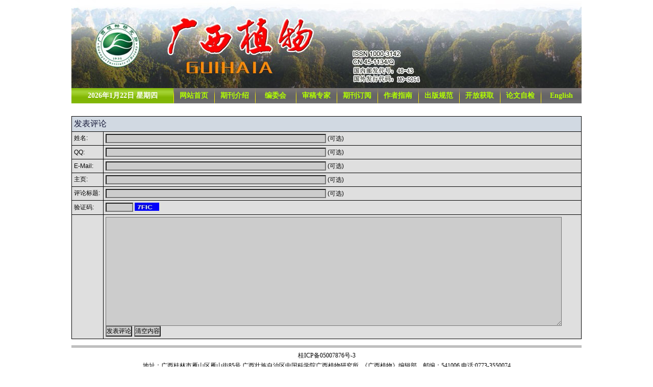

--- FILE ---
content_type: text/html; charset=utf-8
request_url: http://www.guihaia-journal.com/gxzw/ch/reader/appraise.aspx?file_no=201014&journal_id=gxzw
body_size: 6818
content:


<!DOCTYPE>
<html xmlns="http://www.w3.org/1999/xhtml">
<head>
<meta http-equiv="Content-Type" content="text/html; charset=utf-8" />

<title>《广西植物》官方网站</title>
<meta http-equiv="Content-Language" content="zh-cn">
<meta http-equiv="Content-Type" content="text/xml; charset=gb2312">
<meta name="description" content="《广西植物》编辑部 《广西植物》编辑部官网、广西植物、《广西植物》编辑部、《广西植物》编辑部审稿系统、《广西植物》编辑部在线投稿">
<meta name="keywords" content="《广西植物》编辑部 《广西植物》编辑部官网、广西植物、《广西植物》编辑部、《广西植物》编辑部审稿系统、《广西植物》编辑部在线投稿"  />

<LINK href="/gxzw/ch/css/Erji_style.css" type=text/css rel=stylesheet>
<link rel="stylesheet" type="text/css" href="/gxzw/ch/css/front_table_css.css">
<script type="text/javascript" src="/gxzw/ch/web_js/checkform.js"></script>
<script type="text/javascript" src="/js/jquery.js"></script>
<script src="/gxzw/ch/web_js/slideshow.js" type="text/javascript"></script>
<link href="/gxzw/ch/css/style.css" rel="stylesheet" />
<link href="/gxzw/ch/css/navigation.css" rel="stylesheet">

</head>

<script type="text/javascript">
    // Executes the function when DOM will be loaded fully
    $(document).ready(function() {
        // hover property will help us set the events for mouse enter and mouse leave
        $('.navigation li').hover(
        // When mouse enters the .navigation element
		function() {
		    //Fade in the navigation submenu
		    $('dl', this).fadeIn(); 	// fadeIn will show the sub cat menu
		},
        // When mouse leaves the .navigation element
		function() {
		    //Fade out the navigation submenu
		    $('dl', this).fadeOut();  // fadeOut will hide the sub cat menu		
		}
	);
    });
	</script>

<body>
<div id="header">
     <div class="banner">
         <!-- 代码 开始 -->
    <div class="comiis_wrapad" id="slideContainer">
      <div id="frameHlicAe" class="frame cl">
        <div class="temp"></div>
          <div class="block">				
              <div class="cl">
                  <ul class="slideshow" id="slidesImgs">
														 
						    <li><a href="" target="_blank"><img src="/config/gxzw/news_category/2016-01-04/1.jpg"  /></a></li>	
																		 
						    <li><a href="" target="_blank"><img src="/config/gxzw/news_category/2016-01-04/2.jpg"  /></a></li>	
																		 
						    <li><a href="" target="_blank"><img src="/config/gxzw/news_category/2016-01-04/3.jpg"  /></a></li>	
									
					</ul>
              </div>
              <div class="slidebar" id="slideBar" style="display:none;">
                  <ul id='bullets' class='bullets'>
				
                        <li class='on'><i>1</i></li>
                        
						  
                        <li class='on'><i>2</i></li>
                        
						  
                        <li class='on'><i>3</i></li>
                        
						  
						  
                  </ul>
              </div>
  
          </div>
        </div>
    </div>
    <script type="text/javascript">
        SlideShow(10000);
    </script>

     </div>
     <div class="nav">
           <div class="sj"><script language="javascript">
											var week,day,month,year
											function initArray(){
											this.length = initArray.arguments.length
											for (var i = 0; i < this.length; i++)
											this[i+1] = initArray.arguments[i]
											}
											var LastModDate = new Date(document.lastModified);
											var WeekArray = new initArray("星期日","星期一","星期二","星期三","星期四","星期五","星期六");
											var MonthArray = new initArray("1月","2月","3月","4月","5月","6月","7月","8月","9月","10月","11月","12月");
											day = LastModDate.getDate() +"日";
											year = LastModDate.getFullYear() +"年";
											week = WeekArray[(LastModDate.getDay()+1)];
											month = MonthArray[(LastModDate.getMonth()+1)];
											now = new Date();
											time = now.toLocaleTimeString(); 
											document.write(year,month,day,"     ",week,"    ");
								</script></div>
           <ul class="navigation">
		    <li class="atk"><A href="/gxzw/ch/index.aspx">网站首页</A><div class="clear"></div></li> <li class="atk"><A href="/gxzw/ch/first_menu.aspx?parent_id=20150910102426510">期刊介绍</A><div class="clear"></div></li> <li><a href="/gxzw/ch/common_item.aspx?parent_id=20150604020647001&menu_id=20220225223046001&is_three_menu=0">编委会</a><dl style="width:200px;"><dt style="width:200px;"><a href="/gxzw/ch/common_item.aspx?parent_id=20150604020647001&menu_id=20220225223046001">第八届编辑委员会</a></dt><dt style="width:200px;"><a href="/gxzw/ch/common_item.aspx?parent_id=20150604020647001&menu_id=20250327113622001">历届编辑委员会</a></dt></dl></li> <li><a href="/gxzw/ch/common_item.aspx?parent_id=20151223051403578&menu_id=20260105112930001&is_three_menu=0">审稿专家</a><dl style="width:200px;"><dt style="width:200px;"><a href="/gxzw/ch/common_item.aspx?parent_id=20151223051403578&menu_id=20260105112930001">致谢2025年度为本刊审稿的各位专家！</a></dt><dt style="width:200px;"><a href="/gxzw/ch/common_item.aspx?parent_id=20151223051403578&menu_id=20250117174454001">致谢2024年度为本刊审稿的各位专家！</a></dt><dt style="width:200px;"><a href="/gxzw/ch/common_item.aspx?parent_id=20151223051403578&menu_id=20240103162514001">致谢2023年度为本刊审稿的各位专家！</a></dt><dt style="width:200px;"><a href="/gxzw/ch/common_item.aspx?parent_id=20151223051403578&menu_id=20230322100050001">致谢2022年度为本刊审稿的各位专家！</a></dt><dt style="width:200px;"><a href="/gxzw/ch/common_item.aspx?parent_id=20151223051403578&menu_id=20220105165343001">致谢2021年为本刊审稿的各位同行专家！</a></dt><dt style="width:200px;"><a href="/gxzw/ch/common_item.aspx?parent_id=20151223051403578&menu_id=20210107165414001">致谢2020年为本刊审稿的各位同行专家！</a></dt><dt style="width:200px;"><a href="/gxzw/ch/common_item.aspx?parent_id=20151223051403578&menu_id=20200109151400001">致谢2019年为本刊审稿的各位同行专家！</a></dt><dt style="width:200px;"><a href="/gxzw/ch/common_item.aspx?parent_id=20151223051403578&menu_id=20190108080710926">致谢2018年为本刊审稿的各位同行专家！</a></dt><dt style="width:200px;"><a href="/gxzw/ch/common_item.aspx?parent_id=20151223051403578&menu_id=20180125092313659">致谢2017年为本刊审稿的各位同行专家！</a></dt><dt style="width:200px;"><a href="/gxzw/ch/common_item.aspx?parent_id=20151223051403578&menu_id=20170122113000116">致谢2016年为本刊审稿的各位同行专家！</a></dt><dt style="width:200px;"><a href="/gxzw/ch/common_item.aspx?parent_id=20151223051403578&menu_id=20160128032245139">致谢2015年为本刊审稿的各位同行专家！</a></dt><dt style="width:200px;"><a href="/gxzw/ch/common_item.aspx?parent_id=20151223051403578&menu_id=20160121103017251">致谢2014年为本刊审稿的各位同行专家！</a></dt><dt style="width:200px;"><a href="/gxzw/ch/common_item.aspx?parent_id=20151223051403578&menu_id=20160122105509100">致谢2013年为本刊审稿的各位同行专家！</a></dt><dt style="width:200px;"><a href="/gxzw/ch/common_item.aspx?parent_id=20151223051403578&menu_id=20160122105838936">致谢2012年为本刊审稿的各位同行专家！</a></dt><dt style="width:200px;"><a href="/gxzw/ch/common_item.aspx?parent_id=20151223051403578&menu_id=20160122113719479">致谢2011年为本刊审稿的各位同行专家！</a></dt><dt style="width:200px;"><a href="/gxzw/ch/common_item.aspx?parent_id=20151223051403578&menu_id=20160122114950160">致谢2010年为本刊审稿的各位同行专家！</a></dt></dl></li> <li class="atk"><A href="/gxzw/ch/first_menu.aspx?parent_id=20151202102852950">期刊订阅</A><div class="clear"></div></li> <li><a href="/gxzw/ch/common_item.aspx?parent_id=20151215023418386&menu_id=20221107105610001&is_three_menu=0">作者指南</a><dl style="width:200px;"><dt style="width:200px;"><a href="/gxzw/ch/common_item.aspx?parent_id=20151215023418386&menu_id=20221107105610001">投稿须知</a></dt><dt style="width:200px;"><a href="/gxzw/ch/common_item.aspx?parent_id=20151215023418386&menu_id=20221107105621001">写作指南</a></dt><dt style="width:200px;"><a href="/gxzw/ch/common_item.aspx?parent_id=20151215023418386&menu_id=20221107105630001">联系我们</a></dt></dl></li> <li class="atk"><A href="/gxzw/ch/first_menu.aspx?parent_id=20151216103725548">出版规范</A><div class="clear"></div></li> <li class="atk"><A href="/gxzw/ch/first_menu.aspx?parent_id=20160120092521937">开放获取</A><div class="clear"></div></li> <li class="atk"><A href="/gxzw/ch/first_menu.aspx?parent_id=20151202103147529">论文自检</A><div class="clear"></div></li> <li class="atk"><A href="http://www.guihaia-journal.com/gxzwen/ch/index.aspx">English</A><div class="clear"></div></li>
		     </ul>                      

     </div>                                           
</div>
<div id="main">

<CENTER>
<STYLE type=text/css>
.st {
	FONT-SIZE: 14px; FONT-FAMILY: webdings
}
.en {
	FONT-SIZE: 9px; FONT-FAMILY: MS Shell Dlg,Tahoma
}
.input1 {
	BORDER-RIGHT: medium none; BORDER-TOP: medium none; FONT-SIZE: 9pt; BORDER-LEFT: medium none; CURSOR: hand; COLOR: blue; BORDER-BOTTOM: medium none; FONT-FAMILY: "宋体", "Times New Roman", "Arial Narrow"; HEIGHT: 18px; BACKGROUND-COLOR: #f1f1f1; TEXT-DECORATION: underline
}
FONT {
	FONT-WEIGHT: normal; FONT-SIZE: 9pt; LINE-HEIGHT: normal; FONT-STYLE: normal; FONT-VARIANT: normal
}
BODY {
	FONT-SIZE: 9pt; CURSOR: default; SCROLLBAR-ARROW-COLOR: #d1d9e2; FONT-FAMILY: MS Shell Dlg,Tahoma; SCROLLBAR-BASE-COLOR: #5d7790
}
UL {
	FONT-SIZE: 9pt; CURSOR: default; FONT-FAMILY: MS Shell Dlg,Tahoma
}
LI {
	FONT-SIZE: 9pt; CURSOR: default; FONT-FAMILY: MS Shell Dlg,Tahoma
}
P {
	FONT-SIZE: 9pt; CURSOR: default; FONT-FAMILY: MS Shell Dlg,Tahoma, sans-serif
}
SELECT {
	FONT-SIZE: 9pt; COLOR: #51485f; FONT-FAMILY: 宋体; BACKGROUND-COLOR: #cccccc
}
INPUT {
	FONT-SIZE: 9pt; COLOR: #000000; FONT-FAMILY: MS Shell Dlg,Tahoma, sans-serif; BACKGROUND-COLOR: #cccccc
}
TEXTAREA {
	FONT-SIZE: 9pt; COLOR: #000000; FONT-FAMILY: MS Shell Dlg,Tahoma, sans-serif; BACKGROUND-COLOR: #cccccc
}
OPTION {
	FONT-SIZE: 9pt; COLOR: #51485f; BACKGROUND-COLOR: #cccccc
}
FORM {
	FONT-SIZE: 9pt; FONT-FAMILY: MS Shell Dlg,tahoma,宋体
}
.thtcolor {
	COLOR: #171a39
}

</STYLE>
<span id="ErrorMessage"></span>
<form method="post" action="./appraise.aspx?file_no=201014&amp;journal_id=gxzw" id="form1">
<div class="aspNetHidden">
<input type="hidden" name="__VIEWSTATE" id="__VIEWSTATE" value="W5NXDuPoyNWgVqLeZbbyiGlb7HEkKglgEQ5MNwc7o7yRp+/Y53RraniXETUW/CVZmiQ7Y/YysqMAntAUijrEa2zwJ0vbmlvcmtIsGWAIK9E=" />
</div>

<div class="aspNetHidden">

	<input type="hidden" name="__VIEWSTATEGENERATOR" id="__VIEWSTATEGENERATOR" value="538C4D75" />
	<input type="hidden" name="__VIEWSTATEENCRYPTED" id="__VIEWSTATEENCRYPTED" value="" />
</div>

  <!--内容-->
  
 <BR>
<TABLE cellSpacing=0 cellPadding=0 width="100%" align=center bgColor=#000000 border=0>
  <TBODY>
  <TR>
    <TD>
      
      
	      <TABLE cellSpacing=1 cellPadding=4 width="100%" bgColor=#000000 border=0>
		      <TBODY>
			<TR>
			  <TD class=thtcolor bgColor=#d1d9e2 colSpan=2 color="#5D7790" size="2" 
			  helvetica? arial, verdana,>发表评论</FONT></TD></TR>
			
				<TR>
				  <TD bgColor=#dfdfdf><FONT face="verdana, arial, helvetica" size=2>姓名:</FONT></TD>
				  <TD bgColor=#dfdfdf>
					  <FONT face="verdana, arial, helvetica" size=2>
					     <input name="UserName" type="text" maxlength="50" id="UserName" Size="60" />
					  </FONT>
					  <FONT face=verdana,arial,helvetica size=1>(可选)</FONT>
				 </TD>
				 </TR>
			 
			  <TR>
			  <TD bgColor=#dfdfdf><FONT face="verdana, arial, helvetica" size=2>QQ:</FONT></TD>
			  <TD bgColor=#dfdfdf>
				  <FONT face="verdana, arial, helvetica" size=2>
				     <input name="OICQ" type="text" maxlength="20" id="OICQ" Size="60" />
				  </FONT>
				  <FONT face=verdana,arial,helvetica size=1>(可选)</FONT>
			 </TD>
			 </TR>
			  <TR>
			  <TD bgColor=#dfdfdf><FONT face="verdana, arial, helvetica" size=2>E-Mail:</FONT></TD>
			  <TD bgColor=#dfdfdf>
				  <FONT face="verdana, arial, helvetica" size=2>
				     <input name="Email" type="text" maxlength="50" id="Email" Size="60" />
				  </FONT>
				  <FONT face=verdana,arial,helvetica size=1>(可选)</FONT>
			 </TD>
			 </TR>
			 <TR>
			  <TD bgColor=#dfdfdf><FONT face="verdana, arial, helvetica" size=2>主页:</FONT></TD>
			  <TD bgColor=#dfdfdf>
				  <FONT face="verdana, arial, helvetica" size=2>
				     <input name="HomePage" type="text" maxlength="150" id="HomePage" Size="60" />
				  </FONT>
				  <FONT face=verdana,arial,helvetica size=1>(可选)</FONT>
			 </TD>
			 </TR>
			 <TR>
			  <TD bgColor=#dfdfdf><FONT face="verdana, arial, helvetica" size=2>评论标题:</FONT></TD>
			  <TD bgColor=#dfdfdf>
				  <FONT face="verdana, arial, helvetica" size=2>
				    <input name="Title" type="text" maxlength="150" id="Title" Size="60" />
				  </FONT>
				  <FONT face=verdana,arial,helvetica size=1>(可选)</FONT>
			 </TD>
			 </TR>
			  <TR>
			  <TD bgColor=#dfdfdf><FONT face="verdana, arial, helvetica" size=2>验证码:</FONT></TD>
			  <TD bgColor=#dfdfdf>
				  <FONT face="verdana, arial, helvetica" size=2>
				    <input name="Code" type="text" maxlength="6" id="Code" Size="6" autocomplete="Off" />
				  </FONT>
				<script language='javascript'>document.write("<img src='ValidateImage.aspx?width=50&height=16&impurity=3&time=", new Date(), "' alt='验证码图片, 看不清数字请点击刷新'  width='48' height='16' impurity='3' align='absmiddle' border='0' style='cursor:hand;margin-bottom:3px;' onclick=\"this.src = this.src.substring(0, this.src.indexOf('time=')) + 'time=' + new Date()\"/>"); </script>
			 </TD>
			 </TR>
			<TR>
			  <TD vAlign=top noWrap bgColor=#dfdfdf></TD>
			  <TD bgColor=#dfdfdf>
				    <TABLE cellSpacing=0 cellPadding=0 border=0>
				      <TBODY>
					      <TR vAlign=top>
						<TD>
						<textarea name="Content" rows="15" cols="125" id="Content">
</textarea>
						<BR>
						   
						    <input type="submit" name="Submit" value="发表评论" id="Submit" class="bginput" /> 
						    <INPUT type=reset value="清空内容" name=Reset>
						</TD>
					     </TR>
				   </TBODY>
				 </TABLE>
		    </TD>
		    </TR>
		    </TBODY>
		 </TABLE>


  </TD>
 </TR>
</TBODY>
</TABLE>


</form>


<div style=" clear:both;"></div>
</div>
<div id="footer">
  <a href="https://beian.miit.gov.cn/">桂ICP备05007876号-3</a><br/>
    地址：广西桂林市雁山区雁山街85号&nbsp广西壮族自治区中国科学院广西植物研究所 &nbsp《广西植物》编辑部，邮编：541006 电话:0773-3550074 <br />
E-mail:guihaia@vip.163.com（投稿系统）；guihaia@126.com（稿件处理）；guihaia@gxib.cn(业务联系)&nbsp;&nbsp;网址：http://www.guihaia-journal.com<br />
             技术支持：<a target="_blank" href="http://www.e-tiller.com">北京勤云科技发展有限公司</a>&nbsp;&nbsp;&nbsp;&nbsp;
</div>

<!--div class="er_weim"><img src="ext_images/erwmyb.jpg" /></div-->
<style>
.er_weim{ width:102px; height: auto; text-align:center; position: fixed; top:158px; right:0px; z-index:99999;margin-right: 30px; }
.er_weim img{ width:102px; height:509px;}
</style>
<!--<a title="返回顶部" class="topO" href="#"></a>

<div class="er_weim">
<div style=" font-size:16px; font-weight:700; height:37px; background:#d8d9db; line-height:37px;">码上扫一扫</div>
  <div class="wx">
  
      <img src="/config/gxzw/fixed_content/2015-06-04/erwm.png" width="113" height="113"><br/>
      <p style=" font-weight:700; margin-top:6px;">微信</p>
	  
  </div>-->
  <!-- <div class="wx">
   
      <img src="/config/gxzw/fixed_content/2015-06-04/erwm1.jpg" width="113" height="113"><br/>
      <p style=" font-weight:700; margin-top:6px;">微博</p>
	  
  </div>-->
</div>
<script type="text/javascript">
//此段代码是漂浮窗口的代码
var xPos = 20;//from 55zm.com
var yPos = document.body.clientHeight;
var step = 1;
var delay = 30;                     
var height = 0;                     
var Hoffset = 0;                    
var Woffset = 0;                     
var yon = 0;                    
var xon = 0;                     
var pause = true;                    
var interval;                    
img.style.top = yPos;                    
function changePos() {                   
width = document.body.clientWidth;                    
height = document.body.clientHeight;                    
Hoffset = img.offsetHeight;                    
Woffset = img.offsetWidth;                   
img.style.left = xPos + document.body.scrollLeft;                    
img.style.top = yPos + document.body.scrollTop;                    
if (yon) {                  
yPos = yPos + step;                    
}               
else {             
yPos = yPos - step;                    
}            
if (yPos < 0) {                  
yon = 1;                    
yPos = 0;                    
}                  
if (yPos >= (height - Hoffset)) {                    
yon = 0;                    
yPos = (height - Hoffset);                     
}                  
if (xon) {                    
xPos = xPos + step;                    
}                 
else {                 
xPos = xPos - step;                   
}                  
if (xPos < 0) {                    
xon = 1;                   
xPos = 0;                   
}         
if (xPos >= (width - Woffset)) {                    
xon = 0;           
xPos = (width - Woffset);                    
}                    
}
function start() {                    
img.style.visibility = "visible";                  
interval = setInterval('changePos()', delay);                    
}              
start();  
</script>
<script type="text/javascript">
$().ready(function() {
	$.get("/gxzw/ch/get_access_count.aspx?journal_id=gxzw",function(strReturn){
			if(strReturn!=""){
				$("#TotalCount").html(strReturn);
			}
	});
});
</script>
</body>

<!--[if lte IE 6]>
 <style type="text/css">
 #ie6nomore,#ie6-tips,#ie6-dl,#ie6-tips p{float:left}
 #ie6nomore{width:100%;height:142px;background-color:#2A2A2A;color:#CCC;font-size:12px;font-family:Verdana, Geneva, sans-serif; position:absolute; top:41%;}
 #ie6nomore a{text-decoration:none;color:#A8C779}
 #ie6-content{width:966px;margin:0 auto}
 #ie6-tips{width:310px}
 #ie6-tips p{line-height:150%;text-align:left;height:28px}
 #ie6{margin:8px 0 -8px}
 #up{font-weight:700;width:300px}
 #ie6-dl{width:600px;margin-top:18px}
 #ie6-dl span{margin-left:10px}
 #ff{ width:174px; height:72px; float:left; display:block; }
 #ie8{ width:174px; height:72px; float:left; display:block;}
 #sa{background:url(http://cspromod.googlecode.com/files/sa.gif)}
 #ch{background:url(http://cspromod.googlecode.com/files/ch.gif)}
 #op{background:url(http://cspromod.googlecode.com/files/op.gif)}
 #ff,#ie8,#sa,#ch,#op{background-repeat:no-repeat}
 #ff a,#ie8 a,#sa a,#ch a,#op a,{margin-left:20px}
 img{border:none;}
 </style>
 <div id="ie6nomore">
 <div id="ie6-content">
 <div id="ie6-tips">
 <p id="ie6">请注意：您正在使用 IE 6 浏览器！！！</p>
 <p id="up"><font color="#ff0000";><a href="http://tech.ifeng.com/it/detail_2014_01/07/32783113_0.shtml" style="color:#ff0000;">IE6安全问题频发安全漏洞补无可补</a></font>,迄今为止，IE6已经发现的安全漏洞至少有 142 个，其中有 22 个尚未发布任何修补程序。对于黑客而言，IE6有 22 条毫无阻拦的大路，直通使用者的电脑和数据库。请立即升级或更换另一款浏览器，将获得更好的浏览体验</p>
 </div>
 <div id="ie6-dl">
 <span id="ie8"><a rel="nofollow" href='http://www.browserforthebetter.com/download.html' title='下载 Internet Explorer 8' target='_blank'><img src="ext_images/jrx_ie.jpg" width="174" height="72"  alt=""/></a></span>
 <span id="ff"><a rel="nofollow" href='http://www.firefox.com' title='下载 Firefox' target='_blank'><img src="ext_images/jrx_ff.jpg" width="174" height="72"  alt=""/></a></span>
 <span id="ch"><a rel="nofollow" href='http://www.google.com/chrome' title='下载 Google Chrome' target='_blank'><img src="ext_images/jrx_gg.jpg" width="174" height="72"  alt=""/></a></span>
 </div>
 <![endif]-->
</html>





--- FILE ---
content_type: text/html; charset=utf-8
request_url: http://www.guihaia-journal.com/gxzw/ch/get_access_count.aspx?journal_id=gxzw
body_size: 9
content:
303839490

--- FILE ---
content_type: text/css
request_url: http://www.guihaia-journal.com/gxzw/ch/css/Erji_style.css
body_size: 792
content:
@charset "utf-8";
/* CSS Document */


h4,ul,li,table,div,span,{ padding:0px; margin:0px; font-size:14px;}
ul{ list-style: none; padding:0px; margin:0px;}
.Erji-left{ width:282px; background:#f9f8f8; }
.Erji-left-box{  border:#d3dbe6 solid 1px; background:#FFF; line-height:20px; margin-bottom:10px; padding-bottom:10px;  width:280px; float:left; }
.Erji-left-box ul{ width:256px; padding-left:10px;  *padding-left:10px; _padding-left:10px; text-align:center;  float:left;text-align:left }
.Erji-left-box ul li{ width:256px; border-bottom:#CCC dashed 1px; line-height:25px;  float:left; }

.Erji-left-box-2{  border:#d3dbe6 solid 1px; background:#FFF; margin-bottom:10px; padding-bottom:10px;  width:280px; float:left; }
.Erji-left-box-2 ul{ width:270px; float:left; text-align:left; padding-left:10px; font-size:12px; border-bottom:dashed 1px #CCC; }
.Erji-left-box-2 ul span{ width:5px; height:5px; margin-top:3px; background:#036;  float:left;}
.Erji-left-box-2 ul li{ width:240px; float:left; line-height:25px;}

.Erji-left h4{padding:0px; margin:0px; width:100%; height:25px; margin-top:20px;  float:left; }
.Erji-left h2{padding:0px; margin:0px; text-align:center; width:100%; height:25px; margin-top:20px;  float:left; }
.Erji-left-tit{ width:100%; height:27px; margin-bottom:10px; background: url(../images/split_v4_4.png); border-bottom:solid 1px #d3dbe6;float: left;}
.Erji-left-tit span{ padding-left:20px;  font-weight:bold; color:#1c2c58; line-height:27px; float:left;}
.Erji-right{ width:700px;}
.Erji-right-box{ width:680px; padding:2px; text-align:left; line-height:25px; float:left;margin-left:10px;}
.Erji-right h4{  padding:0px; margin:0px;  width:100%; height:25px; margin-top:20px;float:left; }
.Erji-right h2{  padding:0px; margin:0px;  width:100%; height:25px; margin-top:20px;float:left; }
.Erji-right-tit{ width:100%; height:27px;  border-bottom:solid 1px #d3dbe6; background:url(../images/split_v4_4.png); float: left;}
.Erji-right-tit span{  padding-left:20px;margin-left:20px; color:#1c2c58; font-weight:bold; line-height:27px; float:left;}
#left{ height:auto; float:left;}
#right{ border:#d3dbe6 solid 1px; float: right; border-top:#06C solid 2px; height:auto;}
.Erji-box{ width:998px; float:left; height:auto;}

#zhong{ border:#d3dbe6 solid 1px; float:left; border-top:#06C solid 2px; height:auto;width:996px;color:#555;}
.tit {
    background: url("../ext_images/til.gif") no-repeat scroll 10px center transparent;
}
.tit2 {
    background: url("../ext_images/til2.gif") no-repeat scroll 10px center transparent;
}
#content_width{width:955px}

--- FILE ---
content_type: text/css
request_url: http://www.guihaia-journal.com/gxzw/ch/css/style.css
body_size: 3931
content:
@charset "utf-8";
/* CSS Document */
body,div,ul,li,dl,dd,dt,input{ padding:0; margin:0; font-family: Arial, Helvetica, sans-serif; font-family:"宋体";   }
ul,li,p,span,h1,h2,h3,h4,h5,h6,img{ margin:0; padding:0; list-style:none;}
img{ border:none;}
a{text-decoration: none;}

/*header*/
#header{ width:1000px; height:auto; margin:0 auto;}
.banner{ width:1000px; height:173px; }
.banner .sy{ width:150px; height:38px; line-height:38px; float:right;}
.banner .sy li{width: auto; height:38px; line-height:38px; font-size:12px;}
.banner .sy li a{ color:#000; text-decoration:none;}
.nav{ width:1000px; height: 30px;  background:url(../ext_images/nav.jpg) repeat-x;}
.sj{height: 30px; line-height: 30px;font-size:14px;font-weight:700; width:200px; color:#fff; text-align:center; float:left; background:url(../ext_images/navL.jpg) repeat-x;}
.cl:after { content: "."; display: block; height: 0; clear: both; visibility: hidden; }
.cl { zoom: 1; }
.frame { margin-bottom: 10px; border: 1px solid #e1e1e1; background: #FFF; }
.title { padding: 0 10px; height: 32px; font-size: 14px; font-weight: 700; line-height: 32px; overflow: hidden; }
.block { margin: 10px 10px 0; }
.temp { margin: 1px; }
.slideshow { clear: both; }
.slideshow li { position: relative; overflow: hidden; }
.slideshow span.title { position: absolute; bottom: 0; left: 0; margin-bottom: 0; width: 100%; height: 32px; line-height: 32px; font-size: 14px; text-indent: 10px; }
.slideshow span.title, .slidebar li { background: rgba(0,0,0,0.3); filter: progid:DXImageTransform.Microsoft.gradient(startColorstr = #30000000,endColorstr = #30000000); color: #FFF; overflow: hidden; }
.slidebar li { float: left; margin-right: 1px; width: 20px; height: 20px; line-height: 20px; text-align: center; font-size: 10px; cursor: pointer; }
.slidebar li.on { background: rgba(255,255,255,0.5); filter: progid:DXImageTransform.Microsoft.gradient(startColorstr = #50FFFFFF,endColorstr = #50FFFFFF); color: #000; font-weight: 700; }
.frame { background: none; border: 0px solid #fff; margin-bottom: 0px; }
.temp { margin: 0; }
.slidebar { position: absolute; top: 148px; right: 4px; }
.slideshow span.title, .slidebar li { background: rgba(0,0,0,0.3); filter: progid:DXImageTransform.Microsoft.gradient(startColorstr = #90000000,endColorstr = #90000000); color: #FFF; overflow: hidden; }
.slidebar li.on { background: rgba(255,255,255,0.5); filter: progid:DXImageTransform.Microsoft.gradient(startColorstr = #90000000,endColorstr = #90000000); color: #ff0; font-weight: 700; }
.slideshow SPAN.title { text-indent: 0px; }
.block { margin: 0;position: relative; }
#frameHlicAe { margin: 0px !important; border: 0px !important; }
.comiis_wrap960, .comiis_wrapad { margin: 0 auto; width: 1000px; }
.comiis_wrapad { overflow: hidden; }
.comiis_wrapad img { float: left; margin-top: 0px; }
#slidesImgs li { width: 1000px; height: 173px; display: none; }


/*main*/
#main{ width:1000px; height:auto; margin:0 auto; margin-top:10px;}
.mainL{ width:203px; height:auto; float:left; }
.mainC{ width:583px; height:auto; float:left; margin-left:7px;}
.mainR{ width:200px; height:auto; float:right;}

/*mainL*/
.columnLBT{ width:202px; height:29px; /*background:url(../ext_images/columnL.jpg) no-repeat; */line-height:33px; float:left;}
.columnLBT h2{ font-size:14px; color:#fff; margin-left:20px;}
.columnLBox{ width:202px; height:auto;  border-top:none; float:left;}
.boxL_1{ margin-left:24px; width:173px; padding-top:10px;}
.boxL_1 li{ width:152px; height:30px; margin-bottom:7px;}
.boxL_2{ margin-left:10px; width:188px; height:auto; }
.boxL_2 li{ width:200px; font-size:12px; line-height:20px; color:#000;}
.boxL_2 li span{ width:4px; height:7px; display:block; float:left; background:url(../ext_images/tit_18.jpg) no-repeat; margin-top:10px; margin-right:4px;}
.boxL_2 li a{ width:190px; color: #000; line-height:22px; float:left;/*text-overflow: ellipsis; white-space: nowrap;overflow:hidden;text-decoration:none;*/ }
.boxL_2 li a:hover{ color:#000; text-decoration:none;}
.boxL_3{ margin-left:4px; width:188px; height:auto; padding-top:8px; margin-bottom:6px;}
.boxL_3 li{ width:205px; height:51px;_height:40px; border:1px solid #eceaea; margin-bottom:6px;}
.boxL_4{ margin-left:10px; width:188px; height:auto; padding-top:8px; }
.boxL_4 li{ width:188px; font-size:12px; line-height:29px; color:#000; border-bottom:1px dashed #afaeae; float:left; font-weight:normal;}
.boxL_4 li span{ width:8px; height:9px; display:block; float:left; margin-left:8px; background:url(../ext_images/tit_1.jpg) no-repeat; margin-top:10px; margin-right:4px;}
.boxL_4 li a{ width:158px; line-height:29px; font-weight:normal; float:left;text-overflow: ellipsis; white-space: nowrap;overflow:hidden;text-decoration:none; color:#000;}
.boxL_4 li a:hover{ color:#000; text-decoration:none;}

.erwm{ width:200px; text-align: center;}
.erwm p{ width:149px; height: 116px; border:none; margin-left:28px; margin-top:6px;}
.erwm span{ width:200px; display:block; font-weight:700; text-align:center; margin-top:2px;}

.more1{ margin:0; font-size:12px; color:#dc5301; float:right; margin-right:10px;}
.more1 a{ margin:0; font-size:12px; color:#dc5301; float:right;}

.boxL_5{ margin-left:10px; width:200px; height:auto; padding-top:8px; margin-bottom:6px;}
.boxL_5 li{ width:200px; font-size:14px; line-height:29px; color:#000; border-bottom:1px dashed #186f8f; float:left;}
.boxL_5 li span{ width:7px; height:4px; display:block; float:left; margin-left:8px; background:url(../ext_images/tit_17.jpg) no-repeat; margin-top:10px; margin-right:4px;}
.boxL_5 li a{ width:170px; line-height:29px; font-weight:700; float:left;text-overflow: ellipsis; white-space: nowrap;overflow:hidden;text-decoration:none; color:#565555;}
.boxL_5 li a:hover{ color:#000; text-decoration:none;}

.boxL_6{ margin-left:10px; width:189px; height:auto; padding-top:8px; margin-bottom:6px;}
.boxL_6 li{ width:172px; font-size:12px; line-height:29px; color:#000;  float:left;}
.boxL_6 li span{ width:8px; height:9px; display:block; float:left;  background:url(../ext_images/tit_6.jpg) no-repeat; margin-top:8px; margin-right:4px;}
.boxL_6 li a{ width:160px; line-height:18px; float:left;text-overflow: ellipsis; white-space: nowrap;overflow:hidden;text-decoration:none; color:#000;}
.boxL_6 li a:hover{ color:#000; text-decoration:none;}

.xsbdjc{ width:209px; height:87px; margin:2px;}
.ggbox{ width:213px; height:116px; margin-top:20px; float:left;}
.ggbox img{ width:213px; height:116px; }

.bqxx{ width:auto; padding:5px; font-size:12px; color:#070707;}
.bqxx .fengm{ padding-bottom:10px; width:200px; padding-top:10px;}
.bqxx li{ display:inline-block; line-height:20px; width:200px; }
.bqxx li div{ width:158px; height:199px; border:#CCC solid 1px; background:url(../ext_images/fengm_back.jpg); margin:0 auto;}
.bqxx li img{ width:158px; height:199px;}
.bqxx li span{ float:left;}
.bqxx li p{ float:left;}
.zb-xx{ width:130px;}

/*mianC*/

/*SS*/
.Lanm { color: #25459b;font-size: 15px;font-weight: 700;line-height:25px;
margin-bottom:6px;margin-left: 20px;margin-top:2px;width: 500px;}

.sc{background:url(../ext_images/go.jpg) no-repeat center ; float:left;_width:32px;width:32px;height:28px; border:none; _border:none;  cursor:pointer; input:0; }
.gjss{ font-size:14px; font-weight:700;height:29px; width:184px; text-align:center; float:left; line-height:30px;}
.gjss a{ color:#f87307; text-decoration:underline;}
.gjss a:hover{ color:#f00; text-decoration:none;}
#wrap ul{ display:none;}

/*dqml*/
.boxC_box{ width:582px; height:1188px; height:1188px\9; border:1px solid #ececec; margin-top:12px; float:left;}
.dqmlBT{ width:541px; height:38px; background:url(../ext_images/tit_12.jpg) no-repeat;}
.dqmlBT h1{font-size:14px; font-weight:700; line-height:38px; color:#015784; margin-left:24px; width:300px; float:left;}
.dqmlBT h4{ font-size:12px; line-height:36px; font-weight:normal; float:right; margin-right:20px;}
.qkbox{ width:581px; height:258px; background:url(../ext_images/tit_2.jpg) repeat-x; border:1px solid #0000;}
.fmbox{ width:160px; height:201px; background:url(../ext_images/fm_bj.jpg) no-repeat; float:left; margin:20px 22px 0px 35px;}
.fmbox span{ width:160px; font-size:12px; text-align:center; display:block; margin-top:12px; font-weight:700;}
.jjbox { float: left;height: auto; margin-left: 6px; margin-top:22px; width: 330px;}
.jjbt { border-bottom: 1px dashed #0000; height: 86px; width: 353px; border-bottom: solid 1px #C5C5C5;}
.jjbt li { color: #264602; font-weight: 700;line-height: 24px;}
.qkjj { color: #000; font-size: 12px; height: 112px;line-height: 22px;margin-top: 10px;overflow: hidden; width: 330px;}
.Mlbox{ width:582px; height:80px;float:left;}
.mlT{width:583px; height:34px; line-height:36px; background:url(../ext_images/tit_3.jpg) no-repeat;}
.mlT h2{ width:260px; line-height:36px; font-weight:700; margin-left:20px; float:left; font-size:14px; color:#fff;}
.mlT h4{ font-size:12px; line-height:36px; font-weight:normal; float:right; margin-right:20px;}
.mlB{width:578px; height:33px; line-height:33px; background:#e6e7e9; margin:3px 0 0 2px;}
.mlBL{ width:196px; float:left; line-height:20px; margin-top:3px; margin-left:10px;}
.mlBL a{ margin-left:12px;}
.mlBR{ width:370px;height:32px; line-height:32px; float:right; font-size:12px; font-weight:700; color:#000;}
.mlBR li{ width:60px; float:left; text-align:center;}
.mlBR a{ color:#000; text-decoration:none; margin-right:6px; }
.mlBR input{ _margin-top:2px;}

.zzfm{ width:584px; height:172px; border:1px solid #ebebeb; float:left; margin-top:12px;* margin-top:6px; margin-top:8px\9;}

.Shui_Kai{ text-align:right; font-weight:bold;}
.Shui_Kai a{ color:#000; text-decoration:none;}
.dqml{ width:556px; height: auto; background:#f2f3f5; font-size:12px; display:inline-block; margin-bottom:10px; margin-left:6px;}
.dqml div{ float:left; width:14px; height:20px; padding-top:5px; padding-left:4px;}
.dqml div input{ }
.dqml dl{ margin-left:18px; line-height:22px;  margin-left:22px;}
.dqml dl em{ font-style:normal; margin-right:20px;}
.dqml dl dt a{ color:#000; text-decoration:none;}
.dqml dl dt a:hover{ color:#fe6702; text-decoration:none;}
.dqml dl dd{}
.lmBT{ width:526px; height:22px; margin-left:6px; line-height:22px; margin-bottom:6px;  border-bottom:1px solid #999999; color:#000; font-weight:700; font-size:14px; float:left;}

.more{ font-size:12px; float:right; font-weight:700; margin-right:8px;}
.more a{ color:#CCC; text-decoration:none;}

/*mainR*/
.columnRBT{ width:200px; height:29px; background:url(../ext_images/columnL.jpg) no-repeat; line-height:29px; float:left;}
.columnRBT h2{ font-size:14px; color:#fff; margin-left:20px;_margin-left:10px; width:136px; float:left;}
.columnRBox{ width:200px; height:auto;  border-top:none; float:left;}
.boxR_1{ width:200px; height:auto; margin-left:3px; margin-top:10px;_margin-top:5px;}
.boxR_1 li{ width:200px; height:33px; line-height:33px; margin-bottom:6px; }

.ssbox{ height:108px; margin-left:8px; margin-top:20px;}

.paih{ width:213px; height:28px; background:url(../ext_images/ph-1.jpg) no-repeat; margin-top:5px;}
.paih li{ width:95px; line-height:28px; float:left; text-align:center; font-size:14px; font-weight:700;}
.paih li a{ color:#2f2e2e; text-decoration:none;}
.hover{ background:url(../ext_images/hover.jpg) no-repeat;}
.phbox{ width:208px; height:auto; margin-left:4px; margin-top:6px;}
.ph{width:208px; height:auto;}
.ph li{ width:208px; line-height:22px; font-size:12px; height:22px;}
.ph li span{ width:7px; height:4px; line-height:14px; margin-top:10px; display:block; float:left; background:url(../ext_images/tit_18.jpg) no-repeat; font-size:12px; color:#fff;}
.ph li .hs{ width:13px; height:14px; line-height:14px;display:block; margin-top:5px;float:left; background:url(../ext_images/15.jpg) no-repeat; font-size:12px; color:#fff;}
.ph li p{ width:180px; float:left; margin-left:6px;}
.ph li p a{ color:#000; text-decoration:none;width:188px; text-overflow: ellipsis;white-space: nowrap;overflow:hidden; display:block;}

.fwl{ margin-left:16px; margin-top: 6px; width:189px;}
.fwl li{ width:189px; float:left;}
.fwl span{ width:75px; float:left; font-size:12px; line-height:20px;}
.fwl a{ width:80; float:left; font-size:12px; line-height:20px; color:#f00;}

/*footer*/
#footer{ width:1000px; height:136px; margin:0 auto; margin-top:10px; background:url(../ext_images/footer.jpg) repeat-x; font-size:12px; line-height:20px; color:#000; text-align:center; padding-top:10px;}
#footer a{ color:#000; text-decoration:none;}

/*er_weim*/
.er_weim{ width:124px; height:186; text-align:center; position: fixed; top:100px; right:0px; z-index:99999; background:#f9fafb; }
.er_weim img{ width:100px; height:110px;}

<!--GongGaodaima
/*i, em { font-style:normal; }*/
/* link */
a {color:#333;text-decoration: none;}
a:hover{color:#f60; text-decoration:underline;}
a.hot{ color:#f00;}
a.hot:hover{ color:#f60;}
.clear{clear:both;}
#lmt {width:344px; height:232px; padding:3px; overflow:hidden; background: url(../ext_images/bg_open.png) no-repeat;}
#lmt .top {width:350px; height:36px; line-height:36px;overflow:hidden; text-indent:10px; }
#lmt .top span{ font-weight:bold; color:#c00; font-size:14px;}
#lmt .top a:hover span,#lmt .top a:hover{color:#f60; text-decoration:underline}
#lmt .body_l { text-align:center; clear:both; height:208px; width:330px; float: left; padding:0 4px; line-height:18px; padding-top:3px; _padding-top:0px;}
#lmt .body_l img{ border:1px solid #dedede; padding:3px; background:#fff;}
#lmt .body_r { text-align:left;width:235px;overflow:hidden; float: left; margin: 0 auto;}
#lmt .body_r  h2{color: #d00;padding:5px 0 5px 0px; }
#lmt .body_r  h2 a{color:#d00;font-size:16px; font-family:"Microsoft Yahei"}
#lmt .body_r em, #lmt .body_r em a{color:#777}

.popBtn{width:18px; height:18px; cursor:pointer; float:right; margin-left:1px; margin-top:12px; display:inline; background:url(../ext_images/buttons.png) no-repeat;}
.popClose{margin-right:10px; width:15px; background-position:-39px 0}
.popClose:hover{background-position:-39px -20px}
.popShow{background-position:0px 0}
.popShow:hover{background-position:0px -20px}
.popHide{background-position:-19px 0}
.popHide:hover{background-position:-19px -20px}
-->

.topO{position:fixed;_position:absolute;background:url(http://img.lanrentuku.com/img/images/a.png) no-repeat;display:block;background-position:0 -40px;width:58px;height:58px;right:18px;_right:-47px;bottom:32px;filter:alpha(opacity=80)}
.topO:hover{filter:alpha(opacity=100)}

--- FILE ---
content_type: text/css
request_url: http://www.guihaia-journal.com/gxzw/ch/css/navigation.css
body_size: 886
content:
@charset "utf-8";
/* CSS Document */


	
	/* Giving a font-family and Size to give good look */
	body{
		/*font-family: Arial, Helvetica,sans-serif; 
		font-size:15px;*/
	}
	
	/* Adjusting the margins, paddings and no list styles */
	.navigation  {
		margin:0; 
		padding:0; 
		list-style:none;
		margin-left:18px;
	}	
	
	/* Little tricking with positions */
	.navigation  li {
		float:left; 		/* Show list items inline */
		/*border-left:#FFF solid 1px;*/ width:84px;
		background:url(../ext_images/nav_li.jpg) no-repeat;
		height: 30px; 
		line-height: 30px;
		font-size:14px;
		font-weight:700;
		position:relative; 
		width: 80px;
	}
	.navigation .atk{ border:none;}	
	/* Playing with Main Categories */
	.navigation  li a {
		/*background:#262626; */
		color: #B2FF00;
		display:block;  	/* Making sure a element covers whole li area */
		/*padding:8px 15px 8px 15px; */
		text-decoration:none; /* No underline */
		/*border-top:1px solid #F2861D;*/
		text-align:center; 
	/*	text-transform:uppercase;*/
	}
	.navigation  li .Jtou{ color:#fff;
		display:block; text-transform:uppercase;/* background:#262626 url(jt.png) no-repeat;*/ background-position:120px 14px; }	
		
	.navigation  li a:hover {
		color:#F2861D;
	}

	/* Sub Cat Menu stuff*/
	.navigation  dl {
		position:absolute; 
		left:0; 
		display:none; /* Hide it by default */
		margin:0 0 0 -1px; 
		padding:0; 
		list-style:none;
		border-bottom:3px solid #F2861D;
		z-index:999;
	}
		
	.navigation  dl dt {
		width:85px; 
		float:left; 
		border-top:none;
	}
		
	/* Sub Cat menu link properties */
	.navigation  dl a {
		display:block;    	/* Making sure a element covers whole li area */
		height:15px;
		padding:0px 7px 13px 7px;_padding:0px 7px 4px 7px; 
		color:#fff;
		text-decoration:none;	
		border-top:none;
		border-bottom:1px dashed #6B6B6B;
		background:#4d8e02;
	}
		
	.navigation  ul a:hover {
		color:#F2861D;
	}